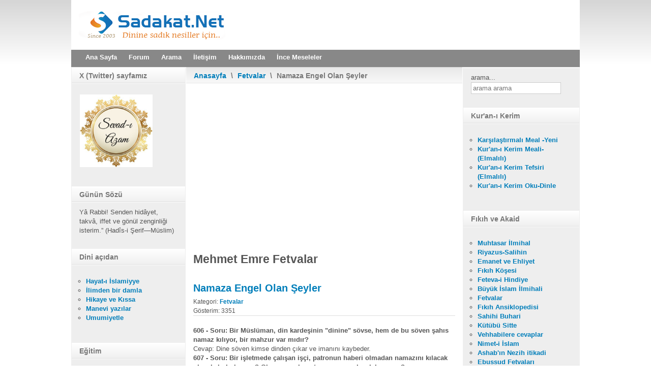

--- FILE ---
content_type: text/html; charset=utf-8
request_url: https://www.sadakat.net/fetvalar/3789-namaza-engel-olan-seyler.html
body_size: 45929
content:
<!DOCTYPE html PUBLIC "-//W3C//DTD XHTML 1.0 Transitional//EN" "http://www.w3.org/TR/xhtml1/DTD/xhtml1-transitional.dtd">
<html xmlns="http://www.w3.org/1999/xhtml" xml:lang="tr-tr" lang="tr-tr" >
<head>
<base href="https://www.sadakat.net/fetvalar/3789-namaza-engel-olan-seyler.html" />
	<meta http-equiv="content-type" content="text/html; charset=utf-8" />
	<meta name="keywords" content="sadakat, sadakat net, sadakatforum, islami site, dini site, hadisi şerif, mübarek gün ve geceler, mektubatı rabbani, rabıta, çalgısız ilahiler, müziksiz ilahiler" />
	<meta name="description" content="Sadakat İslami Web Hizmetleri" />
	<meta name="generator" content="Joomla! - Open Source Content Management" />
	<title>Namaza Engel Olan Şeyler</title>
	<link href="/templates/rt_afterburner/favicon.ico" rel="shortcut icon" type="image/vnd.microsoft.icon" />
	<link href="https://www.sadakat.net/component/search/?Itemid=70&amp;catid=56&amp;id=3789&amp;format=opensearch" rel="search" title="Ara Sadakat.Net Dinine sadık nesiller için.." type="application/opensearchdescription+xml" />
	<link href="https://www.sadakat.net/./media/mod_tquotes/css/tquote.css" rel="stylesheet" type="text/css" />
	<link href="https://www.sadakat.net/./media/mod_tquotes/css/tquote1.css" rel="stylesheet" type="text/css" />
	<link href="https://www.sadakat.net/./media/mod_tquotes/css/tquote2.css" rel="stylesheet" type="text/css" />
	<link href="http://fonts.googleapis.com/css?family=Tangerine|Pacifico|Gloria+Hallelujah|Monofett|Geostar|Nosifer" rel="stylesheet" type="text/css" />
	<style type="text/css">

	#wrapper { margin: 0 auto; width: 1000px;padding:0;}
	.s-c-s #colmid { left:225px;}
	.s-c-s #colright { margin-left:-455px;}
	.s-c-s #col1pad { margin-left:455px;}
	.s-c-s #col2 { left:230px;width:225px;}
	.s-c-s #col3 { width:230px;}
	
	.s-c-x #colright { left:225px;}
	.s-c-x #col1wrap { right:225px;}
	.s-c-x #col1 { margin-left:225px;}
	.s-c-x #col2 { right:225px;width:225px;}
	
	.x-c-s #colright { margin-left:-230px;}
	.x-c-s #col1 { margin-left:230px;}
	.x-c-s #col3 { left:230px;width:230px;}div.mod_search27 input[type="search"]{ width:auto; }
	</style>
	<script src="/media/jui/js/jquery.min.js?f3780ff8789f8bab49743fd05b0fbc18" type="text/javascript"></script>
	<script src="/media/jui/js/jquery-noconflict.js?f3780ff8789f8bab49743fd05b0fbc18" type="text/javascript"></script>
	<script src="/media/jui/js/jquery-migrate.min.js?f3780ff8789f8bab49743fd05b0fbc18" type="text/javascript"></script>
	<script src="/media/jui/js/bootstrap.min.js?f3780ff8789f8bab49743fd05b0fbc18" type="text/javascript"></script>
	<script src="/media/system/js/caption.js?f3780ff8789f8bab49743fd05b0fbc18" type="text/javascript"></script>
	<!--[if lt IE 9]><script src="/media/system/js/html5fallback.js?f3780ff8789f8bab49743fd05b0fbc18" type="text/javascript"></script><![endif]-->
	<script type="text/javascript">
jQuery(window).on('load',  function() {
				new JCaption('img.caption');
			});
	</script>

<link rel="stylesheet" href="/templates/rt_afterburner/css/light.css" type="text/css" />
<link rel="stylesheet" href="/templates/rt_afterburner/css/template.css" type="text/css" />
<!--[if lte IE 6]>
<script type="text/javascript" src="/templates/rt_afterburner/js/ie_suckerfish.js"></script>
<link rel="stylesheet" href="/templates/rt_afterburner/css/styles.ie.css" type="text/css" />
<![endif]-->
<!--[if lte IE 7]>
<link rel="stylesheet" href="/templates/rt_afterburner/css/styles.ie7.css" type="text/css" />
<![endif]-->
<!--[if IE 8]>
<link rel="stylesheet" href="/templates/rt_afterburner/css/template-ie8.css" type="text/css" />
<![endif]-->
<script async src="https://pagead2.googlesyndication.com/pagead/js/adsbygoogle.js?client=ca-pub-9036669762467275"
     crossorigin="anonymous"></script></head>
<body>
<div class="background"></div>
<div id="main">
	<div id="wrapper" class="foreground">
	    <div id="header">
    				
    	    <a href="/" id="logo"></a>
		</div>
		<div id="nav">
		    <ul class="nav menu mod-list">
<li class="item-302 default"><a href="/" >Ana Sayfa</a></li><li class="item-170"><a href="http://www.sadakatforum.com" >Forum</a></li><li class="item-175"><a href="/arama-sp-2031639509.html" >Arama</a></li><li class="item-171"><a href="/iletisim-sp-1123521682.html" >İletişim</a></li><li class="item-312"><a href="/test.html" >Hakkımızda</a></li><li class="item-360"><a href="http://www.incemeseleler.com" >İnce Meseleler</a></li></ul>

		</div>
		<div id="message">
		    <div id="system-message-container">
	</div>

		</div>
				
        <div id="main-content" class="s-c-s">
            <div id="colmask" class="ckl-color1">
                <div id="colmid" class="cdr-color1">
                    <div id="colright" class="ctr-color1">
                        <div id="col1wrap">
							<div id="col1pad">
                            	<div id="col1">
									                                    <div class="breadcrumbs-pad">
                                        <div class="breadcrumbs">
<a href="/" class="pathway">Anasayfa</a> <span class="sep">\</span> <a href="/fetvalar.html" class="pathway">Fetvalar</a> <span class="sep">\</span> Namaza Engel Olan Şeyler</div>

                                    </div>
																		                                    <div class="component-pad">
                                        <article class="item-page">
	<div class="rt-article">

<hgroup>
	<h1>
	Mehmet Emre Fetvalar	</h1>
	<h2>
							<a href="/fetvalar/3789-namaza-engel-olan-seyler.html"> Namaza Engel Olan Şeyler</a>
					</h2>
	</hgroup>





	<dl class="article-info">
	<dt class="article-info-term">Ayrıntılar</dt>
	<dd class="category-name">
				Kategori: <a href="/fetvalar.html">Fetvalar</a>		</dd>
	<dd class="hits">
	Gösterim: 3351	</dd>
	</dl>



<p style="text-align: left"><font class="content"><b>606 - Soru: Bir Müslüman, din kardeşinin &quot;dinine&quot; sövse, hem de bu söven şahıs namaz kılıyor, bir mahzur var mıdır?<br />
</b>Cevap: Dine söven kimse dinden çıkar ve imanını kaybeder.<br />
<b>607 - Soru: Bir işletmede çalışan işçi, patronun haberi olmadan namazını kılacak olsa, kabul olur mu? Olursa sevabı patronun mu yoksa kılanın mı?<br />
</b>Cevap: Namaz Allah'ın emri olup, kılınması başkasının iznine bağlı değildir. Patron müsaade etmese bile namazı gene de kılmak gerekir. Namazın sevabı elbette kılanındır .İş sahibi namazı kılmaya müsaade ve teşvik ediyorsa hayra delalet ettiğinden dolayı ona da sevap olur.<br />
<b>608 - Soru: Bazı kimseler, &quot;Bir kişi, içkili iken namazını kılabilir ve camiye gelebilir. Çünkü içkinin günahı ayrı, namazın sevabı ayrıdır&quot; diyorlar. Dinimizin hükmü nasıldır?<br />
</b>Cevap: Meseleyi mücerret olarak ele almak gerekirse günahın işlenmesinden doğan sorumluluk ile vazifenin yapılmasından doğacak fayda ayrı ayrı şeylerdir. Ancak müşahhas bir örnekle ileri sürülen iddialar yanlış telakkilere yol açar ve inancı zayıf, bilgisi az kimseleri şaşırtabilir. Bu gibi meseleleri ilmi mehafilde ele almak doğru ise de her yerde herkesin konuşması doğru görülemez.<br />
<b>609 - Soru: Bir kimse nafile namaz kılarken anne veya babası kendisini çağırsa namazı bozar da onlara cevap verir mi?<br />
</b>Cevap: Anne ve babası onun namazda olduğunu biliyorsa, icabet etmemekte bir beis yok ise de bozması evla görülmüştür. Şayet kendisini çağıran baba ve annesi, onun namazda olduğunu bilmeyerek çağırmış ise, nafile namazı bozup ona icabette bulunması vacib olur.<br />
<b>610 - Soru: Farz namazı kılmakta olan bir kimseyi annesi veya babası çağırmış olsa, namazını bozup onlara cevap verebilir mi?<br />
</b>Cevap: Farz namazı bozmak, bir zaruret sebebiyle olmaktadır. Anne veya babası &quot;imdat&quot; dilemiş ise, o zaman namazı bozup onlara cevap verebilir. Fakat, böyle bir durum olmadığı zaman, farz namazı kesip cevap vermesi doğru olmaz. Namaz hali kulun Rabbinin davetine icabet etme halidir. Bu icabet, bir kulun çağırması sebebiyle yarıda kesilemez.<br />
<b>611 - Soru: Namaz kılan bir mü'mine bir gayri müslim gelip kendisine İslam dinini telkin etmesini istese namazı kesip ona İslamiyet'i telkin etmesi caiz olur mu?<br />
</b>Cevap: Evet, namazı kesip ona İslam dinini telkin etmek caiz olur.<br />
<b>612 - Soru: &quot;Temiz olmak şartı ile pijama ile namaz kılmakta mahzur yoktur&quot; deniyor. Hasan Arıkan Hoca'nın Muhtasar İlmihali'nde ise, namazın mekruhları arasında &quot;Büyükler meclisine girilmeyecek elbise ile namaz kılma&quot;nın yer aldığı görülüyor. Buna göre pijama ile namaz kılma hakkında söylenecek başka bir şey var mı?<br />
</b>Cevap: Evet, söylenecek bir izah vardır. Şöyle ki: Bizim beyanımız ile Hasan Arıkan Hoca'nın Muhtasar İlmihali'ndeki izah arasında bir uyuşmazlık ve çelişme yoktur. Namazın mekruhları arasında yer alan &quot;Siyab-ı bizle içinde namaz kılmak&quot; ifadesi görülmektedir. &quot;Bizle&quot; kirden sakınılmayan hor elbise, büyüklerin huzuruna varılamayacak kirli elbise demektir. Namazda müstehap olan mutad giyiniştir. Gecelikler, yani pijama, giyilmesi mutad bulunan bir elbisedir ve onunla namaz kılmakta bir mahzur ve mekruh yoktur. Yeter ki temiz olsun. Bu hususta Hacı Mehmed Zihni Efendi merhumun Nimet'ül-İslam adlı kiabının &quot;Kitabü's-Salat'ında yer alan namazın mekruhları bahsinde 56 rakamlı mekruhun (7) nolu haşiyesinde gerekli ve doyurucu bir açıklama vardır. Gerekirse oraya da bakabilirsiniz.<br />
<b>613 - Soru: Ben, bir seccade buldum. Kıymetli bir şey olduğu için ilk bakışta anlaşılmakta. Ben her ne kadar ilan etmiş isem de sahibi çıkmadı. O günden bu güne üzerinde namaz kıldım. Camiye koysam durdurmazlar. Ben bu seccadenin kıymetini versem, camiye veya bir hayır kurumuna o parayı hibe etsem olur mu? Şimdiye kadar bu seccadenin üzerinde kıldığım namaz kabul olur mu olmaz mı?<br />
</b>Cevap: Emanet olarak elinizde bulunan bu seccadenin sahibini bir sene araştırın. Bu müddet dolduktan sonra, bir camiye verin. O olmazsa bir fakire temlik ettikten sonra o kimse satarsa ondan alın. Kıymet takdirini siz kendiniz yapmayın. Verdiğiniz adam, seccadenin fiyatını öğrensin ve sizden isteyeceği parayı buna göre söylesin. Aranızda icap ve kabul yerine geldikten sonra parayı verir ve seccadeyi o kimseden satın alırsınız.<br />
<b>614 - Soru: Bir evde fotoğraf varsa namaz olmaz diye okudum. Evdeki sandık içinde veya kıblenin gayrisinde olursa namaz sahih olur mu? Fotoğraf namaz kılanın üzerinde (yani cebinde) olursa ne olur?</b><br />
Cevap: Namaz kılınan evde fotoğraf olsa namaz olur. Ancak namaz kılanın önünde, sağ veya sol tarafında olursa, namaz mekruhtur. Kapalı yerde olursa mekruh olmaz. (Büyük İslam İlmihali, Namazın Mekruhları, 48. madde)<br />
<b>615 - Soru: Bir kimse camide belirli bir yerde namaz kılmayı adet haline getirse ve hep orada namaz kılmış olsa bunda bir mahzur var mı?</b><br />
Cevap: Mescidlerin her tarafı aynı fazileti haizdir. Bu itibarla, muayyen bir yerde namaz kılıp başka yerde kılmamak, sanki, oradan başka bir yerde namaz kılmak caiz değilmiş gibi bir kanaatin uyanmasına sebep olabilir. Bundan dolayı böyle bir yer tahsis edip devamlı orada kılmakta kerahet vardır.<br />
<b>616 - Soru: Bir kimse namaz kılarken altına bez bağlanan ve bu bezleri kirletmiş olan bir çocuk, namaz kılanın kucağına gelip otursa, bu pisliği sebebiyle namazı fasid olur mu?</b><br />
Cevap: Eğer o çocuk, tutmaksızın kendi oturabiliyorsa ve onun altındaki pislik, namaz kılanın üstüne geçmiyorsa o kimsenin namazı bozulmaz. Çünkü namaz kılan onu yüklenmiş sayılmaz. Bu sebeple, namaz için şart olan temizlik kaybolmuş sayılmaz.<br />
<b>617 - Soru: Bazı kimseler, namaz kılacağında, takke bulamadıkları için başının etrafına mendil ve benzeri bir şey veya kaşkol dolamaktadırlar. Bu sırada başının tepesi ise açık kalmaktadır. Böyle olunca başı örtme sünneti yerine gelmekte midir?</b><br />
Cevap: Başın üstü örtülmedikçe bu sünnet yerine gelmiş olmaz. Başın etrafını kapatıp üstünü açık bırakacak şekilde mendil veya kaşkol dolamakta kerahet vardır. Bu hususta ölçü, başın üstünün açık kalmasıdır. Kerahet de bundan doğmaktadır. Yoksa kaşkol dolamak mekruh sayılmamıştır.<br />
<b>618 - Soru: Bazı kimseler, secdeye giderken pantolonunu çekmektedirler. Bunda bir mahzur var mı?<br />
</b>Cevap: Bu iş, az bir fiil ile oluyorsa kerahet vardır. Amel-i kesir (çok iş) ile yapılırsa namazı ifsad eder.<br />
<b>619 - Soru: 90 kilometrelik veya daha uzak bir mesafedeki şehre gitmek üzere yola çıkan bir kimsenin 30-40 kilometrelik bir yolculuktan sonra aniden geriye dönmesi gerekse, bu dönüş sırasında namazını seferi olarak mı kılar, yoksa tam olarak mı eda eder?&nbsp;<br />
</b>Cevap: Geriye dönmeye karar vermekle, seferilik niyeti bozulmuş olacağından, namazını, yani dört rekatli farzları tam kılar. (Büyük İslam İlmihali, Namaz bahsi md. 277)<br />
<b>620 - Soru: Kısa kollu gömlekle ve takkesiz namaz kılmak ne derece caizdir?<br />
</b>Cevap: Namazı kolları açık ve imkanı varken takkesiz kılmak mekruhtur. Bu hususta daha geniş bilgi almak için Ö.N. Bilmen'in Büyük İslam îlmihali adlı kitabının Namazla ilgili bölümünde yer alan (5) ve (47.) maddelerim dikkatle okumanızı tavsiye ederiz.<br />
<b>621 - Soru: Bir arkadaşım var. Beş vakit namazını hiç kaçırmıyor ve fakat rüşvet alıp yiyor. Buna ihtiyacı olduğu için mi alıyor, bilmiyoruz. Bu kimsenin namazı kabul olur mu?<br />
</b>Cevap: Bir kimsenin rüşvet alması asla helal değildir. İhtiyacının bulunması onun rüşvet almasına müsaade olarak gösterilemez. Hiçbir çare kalmadığı zaman, ihtiyacını giderecek bir miktar şey dilenilir ve fakat rüşvet alınamaz. Kılacağı namazlar önce kabul olunur, daha sonra (kıyamet günü) ibadetlerinin sevabı, üzerinde bulunan kul hakları karşılığı, hak sahiplerine verilir.<br />
<b>622 - Soru: Yaşları 35-45 olan birtakım arkadaşlar da aynen rüşvet yiyorlar. Hiç de namaz kılmıyorlar. Bunlar diyorlar ki: &quot;Biz rüşveti terk edemiyoruz ki namaz kılalım.&quot; Namazımız kabul olmaz diye kılmak istemiyorlar. &quot;Her ikisi de bir arada yürürse biz de namaza başlayalım&quot; diyorlar. Bu hususta ne dersiniz?<br />
</b>Cevap: Namazı değil, rüşveti terk etmelidirler. Bu kimselerin sorumluluğu iki kattır. Namazı duyarak ve feyzine doyarak kılacak olurlarsa namaz kendilerini bu gibi kötülüklerden alıkoyacaktır.<br />
<b>623 - Soru: Bu arkadaşların düşüncesi, günah işleyen bir kimse namaz kılmamalıdır, diyorlar. Zira kabul olunmayacağı kanaatini taşımaktadırlar. Her gün tevbe edip de tekrar günah işleyince o namaz kabul olur mu?&nbsp;<br />
</b>Cevap: Günah, nefse köleliktir. İbadet ise Allah Teala'ya kul olmaktır. Rabbimize kulluğumuz arttıkça nefsin esaretinden sıyrılmış ve kurtulmuş oluruz. Akli kanaatler ile dini meseleleri hükme bağlamak, her zaman geçerli değildir. Din, akla göre hareket olsaydı mestin üstüne değil altına mesih daha uygun olurdu.<br />
<b>624 - Soru: Bir gelin, kayınbabasının ve çelebisinin yanında namaz kılabilir mi?<br />
</b>Cevap: Bir kadının, tesettüre tam riayet etmek şartı ile, kayınpederinin ve çelebisinin (kayınbiraderinin) yanında namaz kılmasında bir mahzur yoksa da, kadının evin içinde münasip bir yeri namazgah olarak seçip ibadetlerini orada eda etmesi daha münasiptir. Zira bu şekilde davranması kadınlık durumuna daha elverişlidir.<br />
<b>625 - Soru: Bir gavurun kullandığı elbiseyi daha sonra bir Müslümanın giymesi doğru olur mu, bu elbise ile namaz kılması caiz midir?<br />
</b>Cevap: Tertemiz yıkadıktan sonra kullanılabilir.<br />
<b>626 - Soru: Hayvan resmi bulunan bir gömlek ile ve canlı resmi bulunan bir yerde namaz kılınır mı?<br />
</b>Cevap: Böyle bir gömlek, kişinin üzerinde iken kılınan namaz bozulmaz ise de bunu giymemek evladır. Evin içindeki resim, kıble istikametinde veya secde yerinde bulunuyorsa namaz mekruhtur. Diğer mahallerde bulunması halinde namazı engellemezse de rahmet meleklerinin içeriye girmesine engel olur.<br />
<b>627 - Soru: Kızların kaneviçe ile işlemiş oldukları seccadelerde veya hacdan getirilen cami resimli seccadeler üzerinde namaz kılmak caiz midir?<br />
</b>Cevap: Evet, caizdir.<br />
<b>628 - Soru: Memur olan bir kimseye, işveren &quot;Namaz kılmayacaksın&quot; diyor. Namaz kılmasına müsaade etmezse işi terk etmesi lazım gelir mi?<br />
</b>Cevap: Evet, işi terk edip namaz kılmasına engel olmayacak bir yer araması gerekir. Namaz, Allah'ın emridir. Kulun direktifleriyle asla terk edilemez. Namaz için iş terk edilir ve fakat iş için namaz katiyen bırakılmaz.<br />
<b>629 - Soru: Kauçuk üzerinde namaz kılmakta bir mahzur var mıdır?<br />
</b>Cevap: Kauçukun maddesi temiz olduğu için, ondan yapılmış bir seccade üzerinde namaz kılmakta bir mahzur yoktur. Yumuşak olması bakımından düşünülüyorsa, başın yerin sertliğini hissetmesi gerekir. Sünger gibi bir şey üzerine secde edildiği zaman, yerin sertliği anlaşılırsa secde caiz olur.<br />
<b>630 - Abdürrahim Fetvalarından:</b> &quot;Üzerinde dirhem miktarı fidişi bulunurken namaz kılmakta kerahet yoktur&quot; (H.Ec. 1/9)<br />
<b>Açıklaması:</b> Ölmüş bulunan hayvanların diş, tırnak ve boynuz gibi uzuvları, üzerinde et, deri ve sinir gibi şeyler bulunmadıkça temizdirler. Bu sebeple üzerinde fildişi, boynuz ve benzeri şey varken namaz kılmak kerahetsiz caiz görülmüştür.<br />
<b>631 - Behce Fetvalarından:</b> &quot;Üzerinde dirhemden fazla &quot;misk&quot; mevcut iken namaz kılsa sahih olur&quot; (H.Ec. 1/10)<br />
<b>Açıklama:</b> Misk, kedi veya geyiğin vücudundan hasılolan ve ıtriyata maya teşkil eden bir maddedir. Misk, temiz olduğu için, o üzerimizde iken namaz kılmakta bir mahzur yoktur.</font></p> 
		
<ul class="pager pagenav">
	<li class="previous">
		<a class="hasTooltip" title="Kıratta Yanılmalar" aria-label="Önceki makale: Kıratta Yanılmalar" href="/fetvalar/3790-kiratta-yanilmalar.html" rel="prev">
			<span class="icon-chevron-left" aria-hidden="true"></span> <span aria-hidden="true">Önceki</span>		</a>
	</li>
	<li class="next">
		<a class="hasTooltip" title="Kıraat" aria-label="Sonraki makale: Kıraat" href="/fetvalar/3788-kiraat.html" rel="next">
			<span aria-hidden="true">Sonraki</span> <span class="icon-chevron-right" aria-hidden="true"></span>		</a>
	</li>
</ul>

	</div>
</article>



                                    </div>
										                            </div>
							</div>
                        </div>
						                        <div id="col2" class="color1">
                        			<div class="module">
		
				<h3 class="module-title">X (Twitter) sayfamız</h3>
			    <div class="module-body">
	        

<div class="custom"  >
	<div class="module">
<div>
<div>
<div class="lvround-inner">
<div class="custom">
<p><a href="https://x.com/sevadi_azam"><img src="[data-uri]" width="143" height="143" /></a></p>
</div>
</div>
</div>
</div>
</div></div>
        </div>
	</div>
			<div class="module">
		
				<h3 class="module-title">Günün Sözü</h3>
			    <div class="module-body">
	        Yâ Rabbi! Senden hidâyet, takvâ, iffet ve gönül zenginliği isterim.”  (Hadîs-i Şerif—Müslim)	 	 <div align = "right">	</div>	
	        </div>
	</div>
			<div class="module">
		
				<h3 class="module-title">Dini açıdan</h3>
			    <div class="module-body">
	        <ul class="nav menu mod-list">
<li class="item-353"><a href="/hayat-i-islamiyye.html" >Hayat-ı İslamiyye</a></li><li class="item-355"><a href="/ilimden-bir-damla.html" >İlimden bir damla</a></li><li class="item-356"><a href="/hikaye-ve-kissa.html" >Hikaye ve Kıssa</a></li><li class="item-357"><a href="/manevi-yazilar.html" >Manevi yazılar</a></li><li class="item-358"><a href="/genel-olarak.html" >Umumiyetle</a></li></ul>
        </div>
	</div>
			<div class="module">
		
				<h3 class="module-title">Eğitim</h3>
			    <div class="module-body">
	        <ul class="nav menu mod-list">
<li class="item-326"><a href="/okul-ve-dersler.html" >Okul ve Dersler</a></li><li class="item-336"><a href="/cocuk-egitimi.html" >Çocuk Eğitimi</a></li><li class="item-343"><a href="/aile-ve-evlilik.html" >Aile ve evlilik</a></li><li class="item-347"><a href="/kisisel-gelisim.html" >Kişisel gelişim</a></li></ul>
        </div>
	</div>
			<div class="module">
		
				<h3 class="module-title">Mizah</h3>
			    <div class="module-body">
	        <ul class="nav menu mod-list">
<li class="item-331"><a href="/tebessum.html" >Tebessüm</a></li><li class="item-332"><a href="/enteresan-hadiseler.html" >Enteresan Hadiseler</a></li><li class="item-333"><a href="/yasanmis-olaylar.html" >Yaşanmış olaylar</a></li><li class="item-334"><a href="/diyaloglar.html" >Diyaloglar</a></li><li class="item-335"><a href="/fikralar.html" >Fıkralar</a></li></ul>
        </div>
	</div>
			<div class="module">
		
				<h3 class="module-title">Genel Kültür</h3>
			    <div class="module-body">
	        <ul class="nav menu mod-list">
<li class="item-337"><a href="/insan-ve-hayat.html" >İnsan ve hayat</a></li><li class="item-338"><a href="/kulturel-bilgiler.html" >Kültürel Bilgiler</a></li><li class="item-339"><a href="/hayvanlar-ve-bitkiler.html" >Hayvanlar ve bitkiler</a></li><li class="item-340"><a href="/beyin-firtinasi.html" >Beyin Fırtınası</a></li><li class="item-341"><a href="/gezelim-ve-gorelim.html" >Gezelim ve görelim</a></li><li class="item-342"><a href="/sergi-yarisma-haber.html" >sergi, yarışma, haber</a></li></ul>
        </div>
	</div>
			<div class="module">
		
				<h3 class="module-title">Tarih</h3>
			    <div class="module-body">
	        <ul class="nav menu mod-list">
<li class="item-315"><a href="/tarihi-bilgiler.html" >Tarihi Bilgiler</a></li><li class="item-320"><a href="/tarihi-hadiseler.html" >Tarihi Hadiseler</a></li><li class="item-321"><a href="/tarihi-hikayeler.html" >Tarihi hikayeler</a></li><li class="item-322"><a href="/turk-sanatlari.html" >Türk sanatları</a></li></ul>
        </div>
	</div>
			<div class="module">
		
				<h3 class="module-title">Edebiyat</h3>
			    <div class="module-body">
	        <ul class="nav menu mod-list">
<li class="item-323"><a href="/has-kalem.html" >Has kalem</a></li><li class="item-324"><a href="/serbest-kursu.html" >Serbest Kürsü</a></li><li class="item-325"><a href="/hikayeler.html" >Hikayeler</a></li><li class="item-327"><a href="/sahrada-esinti.html" >Sahrada esinti</a></li><li class="item-350"><a href="/siirler.html" >Şiirler</a></li></ul>
        </div>
	</div>
			<div class="module">
		
				<h3 class="module-title">Sağlık Menüsü</h3>
			    <div class="module-body">
	        <ul class="nav menu mod-list">
<li class="item-314 active"><a href="/saglik-bilgileri.html" >Sağlık Bilgileri</a></li><li class="item-316"><a href="/yiyecek-ve-icecek.html" >Yiyecek ve içecek</a></li><li class="item-317"><a href="/diyet-ve-spor.html" >Diyet ve Spor</a></li><li class="item-318"><a href="/lezzet-ve-tarz.html" >Lezzet ve tarz</a></li><li class="item-319"><a href="/sifali-bitkiler.html" >Şifalı Bitkiler</a></li></ul>
        </div>
	</div>
			<div class="module">
		
				<h3 class="module-title">Teknoloji</h3>
			    <div class="module-body">
	        <ul class="nav menu mod-list">
<li class="item-330"><a href="/bilgisayar.html" >Bilgisayar</a></li><li class="item-344"><a href="/internet.html" >İnternet</a></li><li class="item-346"><a href="/bilim-ve-teknik.html" >Bilim ve teknik</a></li><li class="item-349"><a href="/teknoloji-haberleri.html" >Teknoloji haberleri</a></li></ul>
        </div>
	</div>
			<div class="module">
		
				<h3 class="module-title">Hazır Mesajlar</h3>
			    <div class="module-body">
	        <ul class="nav menu mod-list">
<li class="item-146"><a href="http://www.sadakat.net/index.php?option=com_content&amp;view=article&amp;id=3632:kandil-mesajlari&amp;catid=87:hazir-mesajlar&amp;Itemid=145" >Kandil Mesajları</a></li><li class="item-147"><a href="http://www.sadakat.net/index.php?option=com_content&amp;view=article&amp;id=3840:ramazan-bayrami&amp;catid=87:hazir-mesajlar&amp;Itemid=145" >Ramazan Bayramı</a></li><li class="item-148"><a href="http://www.sadakat.net/index.php?option=com_content&amp;view=article&amp;id=3839:kurban-bayrami&amp;catid=87:hazir-mesajlar&amp;Itemid=145" >Kurban bayramı</a></li><li class="item-149"><a href="http://www.sadakat.net/index.php?option=com_content&amp;view=article&amp;id=3841:sevgi-sozleri&amp;catid=87:hazir-mesajlar&amp;Itemid=145" >Sevgi Sözleri</a></li><li class="item-150"><a href="http://www.sadakat.net/index.php?option=com_content&amp;view=article&amp;id=3842:duvar-yazilari&amp;catid=87:hazir-mesajlar&amp;Itemid=145" >Duvar yazıları</a></li><li class="item-108"><a href="/guezel-soezler.html" >Güzel sözler</a></li><li class="item-186"><a href="/cep-mesajiyla-ogut.html" >Cep Mesajıyla Öğüt</a></li></ul>
        </div>
	</div>
	
                        </div>
												                        <div id="col3" class="color1">
                        			<div class="module">
		
			    <div class="module-body">
	        <div class="search mod_search27">
	<form action="/fetvalar.html" method="post" class="form-inline" role="search">
		<label for="mod-search-searchword27" class="element-invisible">arama...</label> <input name="searchword" id="mod-search-searchword27" maxlength="200"  class="inputbox search-query input-medium" type="search" size="20" placeholder="arama arama" />		<input type="hidden" name="task" value="search" />
		<input type="hidden" name="option" value="com_search" />
		<input type="hidden" name="Itemid" value="70" />
	</form>
</div>
        </div>
	</div>
			<div class="module">
		
				<h3 class="module-title">Kur'an-ı Kerim</h3>
			    <div class="module-body">
	        <ul class="nav menu mod-list">
<li class="item-183"><a href="/karsilastirmali-meal.html" >Karşılaştırmalı Meal -Yeni</a></li><li class="item-57"><a href="/kuran-kerim-meali.html" >Kur'an-ı Kerim Meali- (Elmalılı)</a></li><li class="item-60"><a href="/elmali-tefsiri.html" >Kur'an-ı Kerim Tefsiri (Elmalılı)</a></li><li class="item-169"><a href="http://www.sadakat.net/anadosya/kuranokudinle.htm" >Kur'an-ı Kerim Oku-Dinle</a></li></ul>
        </div>
	</div>
			<div class="module">
		
				<h3 class="module-title">Fıkıh ve Akaid</h3>
			    <div class="module-body">
	        <ul class="nav menu mod-list">
<li class="item-58"><a href="/muhtasar-lmihal.html" >Muhtasar İlmihal</a></li><li class="item-59"><a href="/riyazus-salihin.html" >Riyazus-Salihin</a></li><li class="item-62"><a href="/emanet-ve-ehliyet.html" >Emanet ve Ehliyet</a></li><li class="item-65"><a href="/fkh-koeesi.html" >Fıkıh Köşesi</a></li><li class="item-68"><a href="/feteva-i-hindiye.html" >Feteva-i Hindiye</a></li><li class="item-69"><a href="/bueyuek-slam-lmihali.html" >Büyük İslam İlmihali</a></li><li class="item-70 current active"><a href="/fetvalar.html" >Fetvalar</a></li><li class="item-92"><a href="/fkh-ansiklopedisi.html" >Fıkıh Ansiklopedisi</a></li><li class="item-93"><a href="/sahihi-buhari.html" >Sahihi Buhari</a></li><li class="item-94"><a href="/kuetuebue-sitte.html" >Kütübü Sitte</a></li><li class="item-126"><a href="/vehhabilere-cevaplar.html" >Vehhabilere cevaplar</a></li><li class="item-137"><a href="/nimet-i-islam.html" >Nimet-i İslam</a></li><li class="item-138"><a href="/ashabin-nezih-itikadlari.html" >Ashab'ın Nezih itikadi</a></li><li class="item-142"><a href="/ebussud-fetvalari.html" >Ebussud Fetvaları</a></li><li class="item-144"><a href="/nurul-izah.html" >Nurul İzah</a></li></ul>
        </div>
	</div>
			<div class="module">
		
				<h3 class="module-title">Manevi Değerlerimiz</h3>
			    <div class="module-body">
	        <ul class="nav menu mod-list">
<li class="item-64"><a href="/kalplerin-kefi.html" >Kalplerin Keşfi</a></li><li class="item-81"><a href="/tasavvuf-bahcesi.html" >Tasavvuf Bahçesi</a></li><li class="item-128"><a href="/miftahulkulub.html" >Miftahulkulub</a></li><li class="item-140"><a href="/resahat.html" >Reşahat</a></li><li class="item-160"><a href="/mektubat-i-rabbani.html" >Mektubat-ı Rabbani</a></li></ul>
        </div>
	</div>
			<div class="module">
		
				<h3 class="module-title">İslami Kaynaklar</h3>
			    <div class="module-body">
	        <ul class="nav menu mod-list">
<li class="item-72"><a href="/diyalog-tuza.html" >Diyalog Tuzağı</a></li><li class="item-91"><a href="/bret-kaynaklar.html" >İbret kaynakları</a></li><li class="item-96"><a href="/sual-ve-cevaplar.html" >Sual ve Cevaplar</a></li><li class="item-97"><a href="/dini-soezluek.html" >Dini sözlük</a></li><li class="item-98"><a href="/lahi-soezleri.html" >İlahi sözleri</a></li><li class="item-99"><a href="/marifetname.html" >Marifetname</a></li><li class="item-100"><a href="/dini-hikayeler.html" >Dini Hikayeler</a></li><li class="item-101"><a href="/dua-ve-badetler.html" >Dua ve İbadetler</a></li><li class="item-102"><a href="/lugat.html" >Lugat</a></li><li class="item-103"><a href="/sim-soezlueue.html" >İsim Sözlüğü</a></li><li class="item-76"><a href="/sabah-namazna-nasl-kalklr.html" >Sabah namazına nasıl kalkılır?</a></li></ul>
        </div>
	</div>
			<div class="module">
		
				<h3 class="module-title">Gönül Sultanlarımız</h3>
			    <div class="module-body">
	        <ul class="nav menu mod-list">
<li class="item-73"><a href="/ashabn-hayat.html" >Ashab'ın Hayatı</a></li><li class="item-74"><a href="/evliyalar-ansiklopedisi.html" >Evliyalar Ansiklopedisi</a></li><li class="item-77"><a href="/siyer.html" >Siyer</a></li><li class="item-89"><a href="/osmanl-padiahlar.html" >Osmanlı padişahları</a></li><li class="item-90"><a href="/tarihe-an-verenler.html" >Tarihe şan verenler</a></li></ul>
        </div>
	</div>
			<div class="module">
		
				<h3 class="module-title">Kadın ve Aile</h3>
			    <div class="module-body">
	        <ul class="nav menu mod-list">
<li class="item-71"><a href="/huzurun-kayna-aile.html" >Huzurun Kaynağı Aile</a></li><li class="item-85"><a href="/slamda-kadn.html" >İslamda Kadın</a></li><li class="item-86"><a href="/cocuk-eitimi.html" >Çocuk Eğitimi</a></li><li class="item-139"><a href="/izdivac-ve-mahremiyetleri.html" >İzdivac ve Mahremiyetleri</a></li></ul>
        </div>
	</div>
	
                        </div>
						                    </div>
                </div>
            </div>
        </div>
										<div class="module">
		
			    <div class="module-body">
	        <div class="footer1">Telif Hakkı &#169; 2026 Open Source Matters. Tüm Hakları Saklıdır.<br /></div>
<div class="footer2"><a href="https://www.joomla.org">Joomla!</a>, <a href="http://www.gnu.org/licenses/gpl-2.0.html">GNU Genel Kamu Lisansı</a> altında dağıtılan özgür bir yazılımdır.</div>
        </div>
	</div>
	
		
	</div>
</div>
</body>
</html>

--- FILE ---
content_type: text/html; charset=utf-8
request_url: https://www.google.com/recaptcha/api2/aframe
body_size: 257
content:
<!DOCTYPE HTML><html><head><meta http-equiv="content-type" content="text/html; charset=UTF-8"></head><body><script nonce="iE9ppHqFFtTYBlw-z5zLAQ">/** Anti-fraud and anti-abuse applications only. See google.com/recaptcha */ try{var clients={'sodar':'https://pagead2.googlesyndication.com/pagead/sodar?'};window.addEventListener("message",function(a){try{if(a.source===window.parent){var b=JSON.parse(a.data);var c=clients[b['id']];if(c){var d=document.createElement('img');d.src=c+b['params']+'&rc='+(localStorage.getItem("rc::a")?sessionStorage.getItem("rc::b"):"");window.document.body.appendChild(d);sessionStorage.setItem("rc::e",parseInt(sessionStorage.getItem("rc::e")||0)+1);localStorage.setItem("rc::h",'1769717618663');}}}catch(b){}});window.parent.postMessage("_grecaptcha_ready", "*");}catch(b){}</script></body></html>